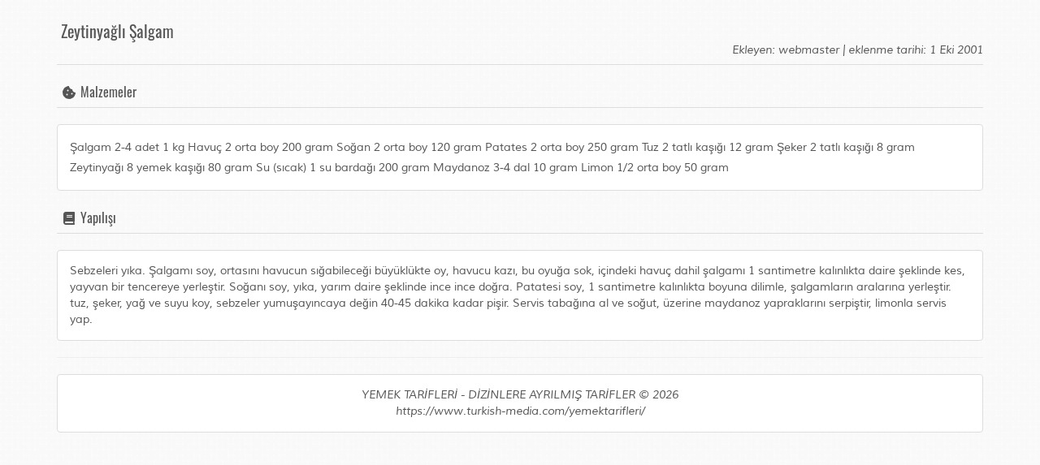

--- FILE ---
content_type: text/html; charset=utf-8
request_url: https://www.turkish-media.com/yemektarifleri/print/748/index.html
body_size: 1339
content:
<!DOCTYPE html>
<html lang="en">
    <head>
      <meta charset="utf-8">
      <meta name="viewport" content="width=device-width, initial-scale=1, shrink-to-fit=no">
      <title>Zeytinyağlı Şalgam</title>
      <base href="https://www.turkish-media.com/yemektarifleri/">
      
      <link rel="icon" type="image/x-icon" href="content/images/favicon.ico">
      <link href="content/css/bootstrap.css" rel="stylesheet">
      <link href="content/css/font-awesome/fontawesome.css" rel="stylesheet">
      <link href="content/css/theme.css" rel="stylesheet">
    </head>

    <body>

    <div>

      <div class="container">
        <div class="row">
          <div class="col-lg-12">
            <h1>
              <br>Zeytinyağlı Şalgam              <span>Ekleyen: webmaster | eklenme tarihi: 1 Eki 2001</span>
            </h1>
            
                        <h2><i class="fas fa-cookie-bite fa-fw"></i> Malzemeler</h2>
            
            <div class="panel panel-default">
              <div class="panel-body ingredients">
                Şalgam 2-4 adet 1 kg Havuç 2 orta boy 200 gram Soğan 2 orta boy 120 gram Patates 2 orta boy 250 gram Tuz 2 tatlı kaşığı 12 gram Şeker 2 tatlı kaşığı 8 gram Zeytinyağı 8 yemek kaşığı 80 gram Su (sıcak) 1 su bardağı 200 gram Maydanoz 3-4 dal 10 gram Limon 1/2 orta boy 50 gram               </div>
            </div>
                        <h2><i class="fas fa-book fa-fw"></i> Yapılışı</h2>
            
            <div class="panel panel-default">
              <div class="panel-body">
                Sebzeleri yıka. Şalgamı soy, ortasını havucun sığabileceği büyüklükte oy, havucu kazı, bu oyuğa sok, içindeki havuç dahil şalgamı 1 santimetre kalınlıkta daire şeklinde kes, yayvan bir tencereye yerleştir. Soğanı soy, yıka, yarım daire şeklinde ince ince doğra. Patatesi soy, 1 santimetre kalınlıkta boyuna dilimle, şalgamların aralarına yerleştir. tuz, şeker, yağ ve suyu koy, sebzeler yumuşayıncaya değin 40-45 dakika kadar pişir. Servis tabağına al ve soğut, üzerine maydanoz yapraklarını serpiştir, limonla servis yap.               </div>
            </div>
                        
            <hr>
            
            <div class="panel panel-default">
              <div class="panel-body print_foot">
                YEMEK TARİFLERİ - DİZİNLERE AYRILMIŞ TARİFLER &copy; 2026<br />https://www.turkish-media.com/yemektarifleri/              </div>
            </div>
            
          </div>
        </div>
      </div>

    </div>
    
    <script src="content/js/jquery.js" type="4defb193b390b2032a5497ec-text/javascript"></script>
    <script type="4defb193b390b2032a5497ec-text/javascript">
    //<![CDATA[
    jQuery(document).ready(function() {
      window.print();
    });
    //]]>
    </script>

    <script src="/cdn-cgi/scripts/7d0fa10a/cloudflare-static/rocket-loader.min.js" data-cf-settings="4defb193b390b2032a5497ec-|49" defer></script><script defer src="https://static.cloudflareinsights.com/beacon.min.js/vcd15cbe7772f49c399c6a5babf22c1241717689176015" integrity="sha512-ZpsOmlRQV6y907TI0dKBHq9Md29nnaEIPlkf84rnaERnq6zvWvPUqr2ft8M1aS28oN72PdrCzSjY4U6VaAw1EQ==" data-cf-beacon='{"version":"2024.11.0","token":"c25b1f0642db489b82d1ee4c0e97efca","r":1,"server_timing":{"name":{"cfCacheStatus":true,"cfEdge":true,"cfExtPri":true,"cfL4":true,"cfOrigin":true,"cfSpeedBrain":true},"location_startswith":null}}' crossorigin="anonymous"></script>
</body>
    
</html>
